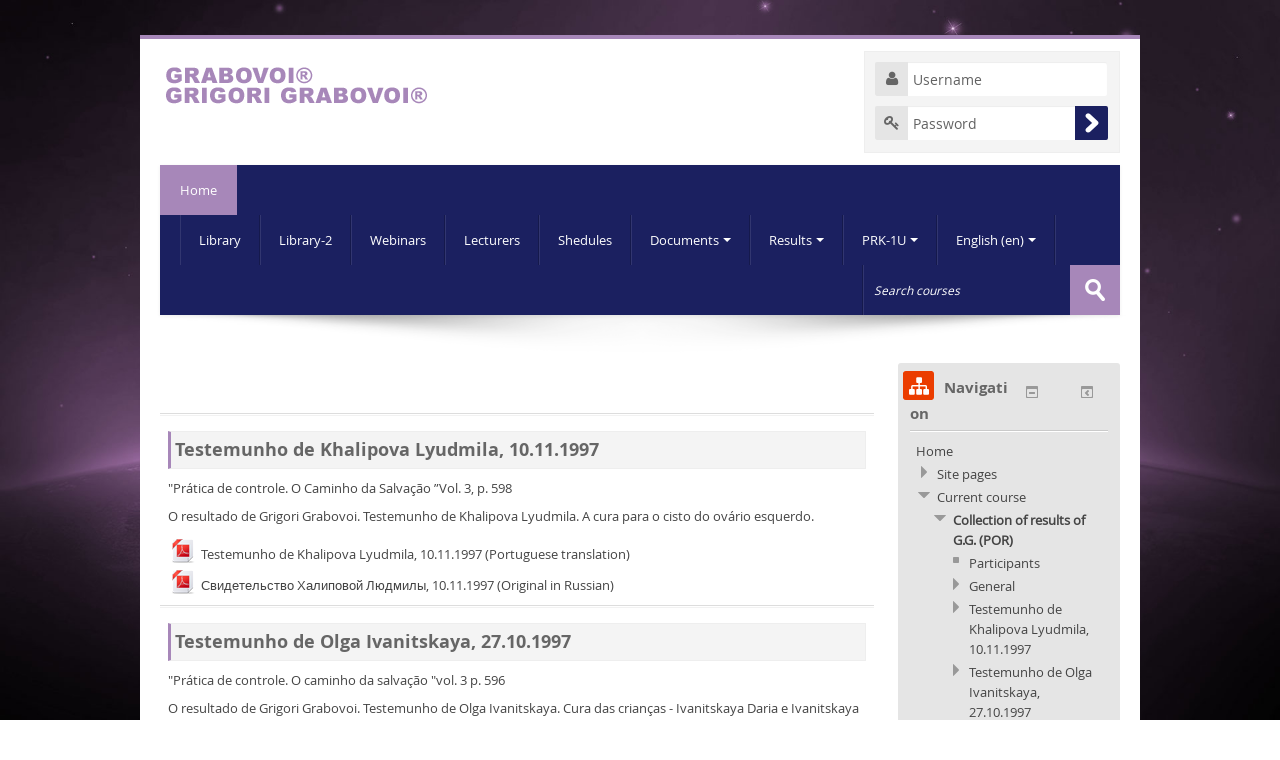

--- FILE ---
content_type: text/html; charset=utf-8
request_url: http://educenter.grigori-grabovoi.world/course/view.php?id=254&time=1709247600
body_size: 13387
content:
<!DOCTYPE html>
<html  dir="ltr" lang="en" xml:lang="en">
<head>
    <title>Course: Results of Grigori Grabovoi</title>
    <link rel="shortcut icon" href="http://educenter.grigori-grabovoi.world/theme/image.php/lambda/theme/1623630750/favicon" />
    <meta http-equiv="Content-Type" content="text/html; charset=utf-8" />
<meta name="keywords" content="moodle, Course: Results of Grigori Grabovoi" />
<script type="text/javascript">
//<![CDATA[
var M = {}; M.yui = {};
M.pageloadstarttime = new Date();
M.cfg = {"wwwroot":"http:\/\/educenter.grigori-grabovoi.world","sesskey":"2eNHE6fsz7","loadingicon":"http:\/\/educenter.grigori-grabovoi.world\/theme\/image.php\/lambda\/core\/1623630750\/i\/loading_small","themerev":"1623630750","slasharguments":1,"theme":"lambda","jsrev":"1623630750","svgicons":true};var yui1ConfigFn = function(me) {if(/-skin|reset|fonts|grids|base/.test(me.name)){me.type='css';me.path=me.path.replace(/\.js/,'.css');me.path=me.path.replace(/\/yui2-skin/,'/assets/skins/sam/yui2-skin')}};
var yui2ConfigFn = function(me) {var parts=me.name.replace(/^moodle-/,'').split('-'),component=parts.shift(),module=parts[0],min='-min';if(/-(skin|core)$/.test(me.name)){parts.pop();me.type='css';min=''};if(module){var filename=parts.join('-');me.path=component+'/'+module+'/'+filename+min+'.'+me.type}else me.path=component+'/'+component+'.'+me.type};
YUI_config = {"debug":false,"base":"http:\/\/educenter.grigori-grabovoi.world\/lib\/yuilib\/3.17.2\/","comboBase":"http:\/\/educenter.grigori-grabovoi.world\/theme\/yui_combo.php?","combine":true,"filter":null,"insertBefore":"firstthemesheet","groups":{"yui2":{"base":"http:\/\/educenter.grigori-grabovoi.world\/lib\/yuilib\/2in3\/2.9.0\/build\/","comboBase":"http:\/\/educenter.grigori-grabovoi.world\/theme\/yui_combo.php?","combine":true,"ext":false,"root":"2in3\/2.9.0\/build\/","patterns":{"yui2-":{"group":"yui2","configFn":yui1ConfigFn}}},"moodle":{"name":"moodle","base":"http:\/\/educenter.grigori-grabovoi.world\/theme\/yui_combo.php?m\/1623630750\/","combine":true,"comboBase":"http:\/\/educenter.grigori-grabovoi.world\/theme\/yui_combo.php?","ext":false,"root":"m\/1623630750\/","patterns":{"moodle-":{"group":"moodle","configFn":yui2ConfigFn}},"filter":null,"modules":{"moodle-core-event":{"requires":["event-custom"]},"moodle-core-actionmenu":{"requires":["base","event","node-event-simulate"]},"moodle-core-notification":{"requires":["moodle-core-notification-dialogue","moodle-core-notification-alert","moodle-core-notification-confirm","moodle-core-notification-exception","moodle-core-notification-ajaxexception"]},"moodle-core-notification-dialogue":{"requires":["base","node","panel","escape","event-key","dd-plugin","moodle-core-widget-focusafterclose","moodle-core-lockscroll"]},"moodle-core-notification-alert":{"requires":["moodle-core-notification-dialogue"]},"moodle-core-notification-confirm":{"requires":["moodle-core-notification-dialogue"]},"moodle-core-notification-exception":{"requires":["moodle-core-notification-dialogue"]},"moodle-core-notification-ajaxexception":{"requires":["moodle-core-notification-dialogue"]},"moodle-core-tooltip":{"requires":["base","node","io-base","moodle-core-notification-dialogue","json-parse","widget-position","widget-position-align","event-outside","cache-base"]},"moodle-core-formautosubmit":{"requires":["base","event-key"]},"moodle-core-dock":{"requires":["base","node","event-custom","event-mouseenter","event-resize","escape","moodle-core-dock-loader"]},"moodle-core-dock-loader":{"requires":["escape"]},"moodle-core-blocks":{"requires":["base","node","io","dom","dd","dd-scroll","moodle-core-dragdrop","moodle-core-notification"]},"moodle-core-checknet":{"requires":["base-base","moodle-core-notification-alert","io-base"]},"moodle-core-formchangechecker":{"requires":["base","event-focus"]},"moodle-core-lockscroll":{"requires":["plugin","base-build"]},"moodle-core-dragdrop":{"requires":["base","node","io","dom","dd","event-key","event-focus","moodle-core-notification"]},"moodle-core-maintenancemodetimer":{"requires":["base","node"]},"moodle-core-handlebars":{"condition":{"trigger":"handlebars","when":"after"}},"moodle-core-popuphelp":{"requires":["moodle-core-tooltip"]},"moodle-core-chooserdialogue":{"requires":["base","panel","moodle-core-notification"]},"moodle-core_availability-form":{"requires":["base","node","event","panel","moodle-core-notification-dialogue","json"]},"moodle-backup-backupselectall":{"requires":["node","event","node-event-simulate","anim"]},"moodle-backup-confirmcancel":{"requires":["node","node-event-simulate","moodle-core-notification-confirm"]},"moodle-calendar-eventmanager":{"requires":["base","node","event-mouseenter","overlay","moodle-calendar-eventmanager-skin"]},"moodle-course-toolboxes":{"requires":["node","base","event-key","node","io","moodle-course-coursebase","moodle-course-util"]},"moodle-course-formatchooser":{"requires":["base","node","node-event-simulate"]},"moodle-course-categoryexpander":{"requires":["node","event-key"]},"moodle-course-util":{"requires":["node"],"use":["moodle-course-util-base"],"submodules":{"moodle-course-util-base":{},"moodle-course-util-section":{"requires":["node","moodle-course-util-base"]},"moodle-course-util-cm":{"requires":["node","moodle-course-util-base"]}}},"moodle-course-management":{"requires":["base","node","io-base","moodle-core-notification-exception","json-parse","dd-constrain","dd-proxy","dd-drop","dd-delegate","node-event-delegate"]},"moodle-course-dragdrop":{"requires":["base","node","io","dom","dd","dd-scroll","moodle-core-dragdrop","moodle-core-notification","moodle-course-coursebase","moodle-course-util"]},"moodle-course-modchooser":{"requires":["moodle-core-chooserdialogue","moodle-course-coursebase"]},"moodle-form-dateselector":{"requires":["base","node","overlay","calendar"]},"moodle-form-shortforms":{"requires":["node","base","selector-css3"]},"moodle-form-showadvanced":{"requires":["node","base","selector-css3"]},"moodle-form-passwordunmask":{"requires":["node","base"]},"moodle-question-chooser":{"requires":["moodle-core-chooserdialogue"]},"moodle-question-preview":{"requires":["base","dom","event-delegate","event-key","core_question_engine"]},"moodle-question-searchform":{"requires":["base","node"]},"moodle-question-qbankmanager":{"requires":["node","selector-css3"]},"moodle-availability_completion-form":{"requires":["base","node","event","moodle-core_availability-form"]},"moodle-availability_date-form":{"requires":["base","node","event","io","moodle-core_availability-form"]},"moodle-availability_grade-form":{"requires":["base","node","event","moodle-core_availability-form"]},"moodle-availability_group-form":{"requires":["base","node","event","moodle-core_availability-form"]},"moodle-availability_grouping-form":{"requires":["base","node","event","moodle-core_availability-form"]},"moodle-availability_profile-form":{"requires":["base","node","event","moodle-core_availability-form"]},"moodle-mod_assign-history":{"requires":["node","transition"]},"moodle-mod_forum-subscriptiontoggle":{"requires":["base-base","io-base"]},"moodle-mod_quiz-toolboxes":{"requires":["base","node","event","event-key","io","moodle-mod_quiz-quizbase","moodle-mod_quiz-util-slot","moodle-core-notification-ajaxexception"]},"moodle-mod_quiz-quizbase":{"requires":["base","node"]},"moodle-mod_quiz-randomquestion":{"requires":["base","event","node","io","moodle-core-notification-dialogue"]},"moodle-mod_quiz-repaginate":{"requires":["base","event","node","io","moodle-core-notification-dialogue"]},"moodle-mod_quiz-autosave":{"requires":["base","node","event","event-valuechange","node-event-delegate","io-form"]},"moodle-mod_quiz-modform":{"requires":["base","node","event"]},"moodle-mod_quiz-util":{"requires":["node"],"use":["moodle-mod_quiz-util-base"],"submodules":{"moodle-mod_quiz-util-base":{},"moodle-mod_quiz-util-slot":{"requires":["node","moodle-mod_quiz-util-base"]},"moodle-mod_quiz-util-page":{"requires":["node","moodle-mod_quiz-util-base"]}}},"moodle-mod_quiz-dragdrop":{"requires":["base","node","io","dom","dd","dd-scroll","moodle-core-dragdrop","moodle-core-notification","moodle-mod_quiz-quizbase","moodle-mod_quiz-util-base","moodle-mod_quiz-util-page","moodle-mod_quiz-util-slot","moodle-course-util"]},"moodle-mod_quiz-quizquestionbank":{"requires":["base","event","node","io","io-form","yui-later","moodle-question-qbankmanager","moodle-core-notification-dialogue"]},"moodle-mod_quiz-questionchooser":{"requires":["moodle-core-chooserdialogue","moodle-mod_quiz-util","querystring-parse"]},"moodle-message_airnotifier-toolboxes":{"requires":["base","node","io"]},"moodle-block_navigation-navigation":{"requires":["base","io-base","node","event-synthetic","event-delegate","json-parse"]},"moodle-filter_glossary-autolinker":{"requires":["base","node","io-base","json-parse","event-delegate","overlay","moodle-core-event","moodle-core-notification-alert"]},"moodle-filter_mathjaxloader-loader":{"requires":["moodle-core-event"]},"moodle-editor_atto-rangy":{"requires":[]},"moodle-editor_atto-editor":{"requires":["node","transition","io","overlay","escape","event","event-simulate","event-custom","yui-throttle","moodle-core-notification-dialogue","moodle-core-notification-confirm","moodle-editor_atto-rangy","handlebars","timers"]},"moodle-editor_atto-plugin":{"requires":["node","base","escape","event","event-outside","handlebars","event-custom","timers"]},"moodle-editor_atto-menu":{"requires":["moodle-core-notification-dialogue","node","event","event-custom"]},"moodle-report_eventlist-eventfilter":{"requires":["base","event","node","node-event-delegate","datatable","autocomplete","autocomplete-filters"]},"moodle-report_loglive-fetchlogs":{"requires":["base","event","node","io","node-event-delegate"]},"moodle-gradereport_grader-gradereporttable":{"requires":["base","node","event","handlebars","overlay","event-hover"]},"moodle-gradereport_history-userselector":{"requires":["escape","event-delegate","event-key","handlebars","io-base","json-parse","moodle-core-notification-dialogue"]},"moodle-tool_capability-search":{"requires":["base","node"]},"moodle-tool_monitor-dropdown":{"requires":["base","event","node"]},"moodle-theme_bootstrapbase-bootstrap":{"requires":["node","selector-css3"]},"moodle-assignfeedback_editpdf-editor":{"requires":["base","event","node","io","graphics","json","event-move","event-resize","querystring-stringify-simple","moodle-core-notification-dialog","moodle-core-notification-exception","moodle-core-notification-ajaxexception"]},"moodle-atto_accessibilitychecker-button":{"requires":["color-base","moodle-editor_atto-plugin"]},"moodle-atto_accessibilityhelper-button":{"requires":["moodle-editor_atto-plugin"]},"moodle-atto_align-button":{"requires":["moodle-editor_atto-plugin"]},"moodle-atto_bold-button":{"requires":["moodle-editor_atto-plugin"]},"moodle-atto_charmap-button":{"requires":["moodle-editor_atto-plugin"]},"moodle-atto_clear-button":{"requires":["moodle-editor_atto-plugin"]},"moodle-atto_collapse-button":{"requires":["moodle-editor_atto-plugin"]},"moodle-atto_emoticon-button":{"requires":["moodle-editor_atto-plugin"]},"moodle-atto_equation-button":{"requires":["moodle-editor_atto-plugin","moodle-core-event","io","event-valuechange","tabview","array-extras"]},"moodle-atto_html-button":{"requires":["moodle-editor_atto-plugin","event-valuechange"]},"moodle-atto_image-button":{"requires":["moodle-editor_atto-plugin"]},"moodle-atto_indent-button":{"requires":["moodle-editor_atto-plugin"]},"moodle-atto_italic-button":{"requires":["moodle-editor_atto-plugin"]},"moodle-atto_link-button":{"requires":["moodle-editor_atto-plugin"]},"moodle-atto_managefiles-button":{"requires":["moodle-editor_atto-plugin"]},"moodle-atto_managefiles-usedfiles":{"requires":["node","escape"]},"moodle-atto_media-button":{"requires":["moodle-editor_atto-plugin"]},"moodle-atto_noautolink-button":{"requires":["moodle-editor_atto-plugin"]},"moodle-atto_orderedlist-button":{"requires":["moodle-editor_atto-plugin"]},"moodle-atto_rtl-button":{"requires":["moodle-editor_atto-plugin"]},"moodle-atto_strike-button":{"requires":["moodle-editor_atto-plugin"]},"moodle-atto_subscript-button":{"requires":["moodle-editor_atto-plugin"]},"moodle-atto_superscript-button":{"requires":["moodle-editor_atto-plugin"]},"moodle-atto_table-button":{"requires":["moodle-editor_atto-plugin","moodle-editor_atto-menu","event","event-valuechange"]},"moodle-atto_title-button":{"requires":["moodle-editor_atto-plugin"]},"moodle-atto_underline-button":{"requires":["moodle-editor_atto-plugin"]},"moodle-atto_undo-button":{"requires":["moodle-editor_atto-plugin"]},"moodle-atto_unorderedlist-button":{"requires":["moodle-editor_atto-plugin"]}}},"gallery":{"name":"gallery","base":"http:\/\/educenter.grigori-grabovoi.world\/lib\/yuilib\/gallery\/","combine":true,"comboBase":"http:\/\/educenter.grigori-grabovoi.world\/theme\/yui_combo.php?","ext":false,"root":"gallery\/1623630750\/","patterns":{"gallery-":{"group":"gallery"}}}},"modules":{"core_filepicker":{"name":"core_filepicker","fullpath":"http:\/\/educenter.grigori-grabovoi.world\/lib\/javascript.php\/1623630750\/repository\/filepicker.js","requires":["base","node","node-event-simulate","json","async-queue","io-base","io-upload-iframe","io-form","yui2-treeview","panel","cookie","datatable","datatable-sort","resize-plugin","dd-plugin","escape","moodle-core_filepicker"]}}};
M.yui.loader = {modules: {}};

//]]>
</script>
<link rel="stylesheet" type="text/css" href="http://educenter.grigori-grabovoi.world/theme/yui_combo.php?rollup/3.17.2/yui-moodlesimple-min.css" /><script type="text/javascript" src="http://educenter.grigori-grabovoi.world/theme/yui_combo.php?rollup/3.17.2/yui-moodlesimple-min.js&amp;rollup/1623630750/mcore-min.js"></script><script type="text/javascript" src="http://educenter.grigori-grabovoi.world/theme/jquery.php/core/jquery-1.11.1.min.js"></script>
<script type="text/javascript" src="http://educenter.grigori-grabovoi.world/theme/jquery.php/theme_lambda/dropdown_2_3_2.js"></script>
<script type="text/javascript" src="http://educenter.grigori-grabovoi.world/theme/jquery.php/theme_lambda/jquery.easing.1.3.js"></script>
<script type="text/javascript" src="http://educenter.grigori-grabovoi.world/theme/jquery.php/theme_lambda/camera.min.1.11.js"></script>
<script type="text/javascript" src="http://educenter.grigori-grabovoi.world/theme/jquery.php/theme_lambda/jquery.bxslider.js"></script>
<script id="firstthemesheet" type="text/css">/** Required in order to fix style inclusion problems in IE with YUI **/</script><link rel="stylesheet" type="text/css" href="http://educenter.grigori-grabovoi.world/theme/styles.php/lambda/1623630750/all" />
<script type="text/javascript" src="http://educenter.grigori-grabovoi.world/lib/javascript.php/1623630750/lib/javascript-static.js"></script>
    <meta name="viewport" content="width=device-width, initial-scale=1.0">
    <!-- Google web fonts -->
    <style type="text/css">
	@font-face {
	font-family:'FontAwesome';
	src: url('http://educenter.grigori-grabovoi.world/theme/lambda/fonts/fontawesome-webfont.eot');
	src: url('http://educenter.grigori-grabovoi.world/theme/lambda/fonts/fontawesome-webfont.eot?#iefix') format('embedded-opentype'), url('http://educenter.grigori-grabovoi.world/theme/lambda/fonts/fontawesome-webfont.woff') format('woff'), url('http://educenter.grigori-grabovoi.world/theme/lambda/fonts/fontawesome-webfont.ttf') format('truetype'), url('http://educenter.grigori-grabovoi.world/theme/lambda/fonts/fontawesome-webfont.svg#fontawesomeregular') format('svg');
	font-weight:normal;
	font-style:normal;
	}
</style>

<style type="text/css">
	@font-face {
	font-family:'open_sansregular';
	src:url('http://educenter.grigori-grabovoi.world/theme/lambda/fonts/OpenSans-Regular-webfont.eot');
	src:url('http://educenter.grigori-grabovoi.world/theme/lambda/fonts/OpenSans-Regular-webfont.eot?#iefix') format('embedded-opentype'),url('http://educenter.grigori-grabovoi.world/theme/lambda/fonts/OpenSans-Regular-webfont.woff') format('woff'),url('http://educenter.grigori-grabovoi.world/theme/lambda/fonts/OpenSans-Regular-webfont.ttf') format('truetype'),url('http://educenter.grigori-grabovoi.world/theme/lambda/fonts/OpenSans-Regular-webfont.svg#open_sansregular') format('svg');
	font-weight:normal;
	font-style:normal;
	}
	@font-face {
	font-family:'open_sansbold';
	src:url('http://educenter.grigori-grabovoi.world/theme/lambda/fonts/OpenSans-Bold-webfont.eot');
	src:url('http://educenter.grigori-grabovoi.world/theme/lambda/fonts/OpenSans-Bold-webfont.eot?#iefix') format('embedded-opentype'),url('http://educenter.grigori-grabovoi.world/theme/lambda/fonts/OpenSans-Bold-webfont.woff') format('woff'),url('http://educenter.grigori-grabovoi.world/theme/lambda/fonts/OpenSans-Bold-webfont.ttf') format('truetype'),url('http://educenter.grigori-grabovoi.world/theme/lambda/fonts/OpenSans-Bold-webfont.svg#open_sansbold') format('svg');
	font-weight:normal;
	font-style:normal;
	}
</style>

























		
</head>

<body  id="page-course-view-weeks" class="format-weeks  path-course path-course-view safari dir-ltr lang-en yui-skin-sam yui3-skin-sam educenter-grigori-grabovoi-world pagelayout-course course-254 context-14057 category-59 has-region-side-pre empty-region-side-pre has-region-side-post used-region-side-post has-region-footer-left used-region-footer-left has-region-footer-middle used-region-footer-middle has-region-footer-right empty-region-footer-right layout-option-langmenu">

<div class="skiplinks"><a class="skip" href="#maincontent">Skip to main content</a></div>
<script type="text/javascript">
//<![CDATA[
document.body.className += ' jsenabled';
//]]>
</script>


<div id="wrapper">



    <header id="page-header" class="clearfix">
       
    <div class="container-fluid">    
    <div class="row-fluid">
    <!-- HEADER: LOGO AREA -->
        	
                            <div class="logo-header">
                	<a class="logo" href="http://educenter.grigori-grabovoi.world" title="Home">
                    <img src="//educenter.grigori-grabovoi.world/pluginfile.php/1/theme_lambda/logo/1623630750/grigori_grabovoi_logo.png" class="logo" alt="logo" />                    </a>
                </div>
                  	
            
            <div class="login-header">
            <div class="profileblock">
            
            		<form class="navbar-form pull-right" method="post" action="http://educenter.grigori-grabovoi.world/login/index.php?authldap_skipntlmsso=1">
		<div id="block-login">
		<label id="user"><i class="fa fa-user"></i></label>	
		<input class="span2" type="text" name="username" onFocus="if(this.value =='Username' ) this.value=''" value="Username" style="margin-bottom:10px;">
		<label id="pass"><i class="fa fa-key"></i></label>
		<input class="span2" type="text" name="password" id="password" value="Password">
		<input type="submit" id="submit" name="submit" value=""/>
		</div>
		</form>
        
        <script type="text/javascript">
        	if (window.addEventListener)
			addEvent = function(ob, type, fn ) {
				ob.addEventListener(type, fn, false );
			};
			else if (document.attachEvent)
			addEvent = function(ob, type, fn ) {
				var eProp = type + fn;
				ob['e'+eProp] = fn;
				ob[eProp] = function(){ob['e'+eProp]( window.event );};
				ob.attachEvent( 'on'+type, ob[eProp]);
			};
 
			(function() {
				var p = document.getElementById('password');
				/*@cc_on
				  @if (@_jscript)
				  @if (@_jscript_version < 9)
				  var inp = document.createElement("<input name='password'>");
				  inp.id = 'password1';
				  inp.type = 'text';
				  inp.value = 'Password';
				  p.parentNode.replaceChild(inp,p);
				  p = document.getElementById('password1');
				  @else
				  p.type = 'text';
				  p.value = 'Password';
				  @end
				@else */
				  p.type = 'text';
				  p.value = 'Password';
				/* @end @*/
				passFocus = function() {
				if ('text' === this.type) {
				  /*@cc_on
				    @if (@_jscript)
				      @if (@_jscript_version < 9)
				  var inp = document.createElement("<input name='password'>");
				    inp.id = 'password';
				    inp.type = 'password';
				    inp.value = '';
				    this.parentNode.replaceChild(inp,this);
				    setTimeout(inp.focus,5);
				      @else
					  p.type = 'password';
				  p.value = '';
				  @end
				  @else */
				    this.value = '';
				    this.type = 'password';
				  /* @end @*/
				}
			}
			addEvent(p, 'focus', passFocus);
			}());
			
        </script>
        
	
	</div>
	</div>
            
    </div>
    </div>
               
</header>

<header role="banner" class="navbar">
    <nav role="navigation" class="navbar-inner">
        <div class="container-fluid">
            <a class="brand" href="http://educenter.grigori-grabovoi.world">Home</a>
            <a class="btn btn-navbar" data-toggle="collapse" data-target=".nav-collapse">
                <span class="icon-bar"></span>
                <span class="icon-bar"></span>
                <span class="icon-bar"></span>
            </a>
            <div class="nav-collapse collapse">
                <ul class="nav"><li><a title="Library" href="http://educenter.grigori-grabovoi.world/course/index.php?categoryid=12">Library</a></li><li><a title="Library-2" href="http://educenter.grigori-grabovoi.world/course/index.php?categoryid=27">Library-2</a></li><li><a title="Webinars" href="http://educenter.grigori-grabovoi.world/course/index.php?categoryid=20">Webinars</a></li><li><a title="Lecturers" href="http://educenter.grigori-grabovoi.world/course/index.php?categoryid=19">Lecturers</a></li><li><a title="Shedules" href="http://educenter.grigori-grabovoi.world/course/view.php?id=120#section-2">Shedules</a></li><li class="dropdown"><a href="#" class="dropdown-toggle" title="Documents">Documents<b class="caret"></b></a><ul class="dropdown-menu"><li><a title="Agreements" href="http://educenter.grigori-grabovoi.world/course/view.php?id=140">Agreements</a></li><li><a title="Certificates" href="http://educenter.grigori-grabovoi.world/course/view.php?id=141">Certificates</a></li><li><a title="Other documents" href="http://educenter.grigori-grabovoi.world/course/view.php?id=274">Other documents</a></li></ul><li class="dropdown"><a href="#" class="dropdown-toggle" title="Results">Results<b class="caret"></b></a><ul class="dropdown-menu"><li><a title="Results with PRK-1U (med.grabovoi.tech)" href="http://educenter.grigori-grabovoi.world/course/index.php?categoryid=31">Results with PRK-1U (med.grabovoi.tech)</a></li><li><a title="Results with PRK-1U (universal)" href="http://educenter.grigori-grabovoi.world/course/index.php?categoryid=32">Results with PRK-1U (universal)</a></li><li><a title="Results of using the works of Grigori Grabovoi" href="http://educenter.grigori-grabovoi.world/course/index.php?categoryid=37">Results of using the works of Grigori Grabovoi</a></li></ul><li class="dropdown"><a href="http://educenter.grigori-grabovoi.world/course/index.php?categoryid=18" class="dropdown-toggle" title="PRK-1U">PRK-1U<b class="caret"></b></a><ul class="dropdown-menu"><li><a title="Methods with PRK-1U" href="http://educenter.grigori-grabovoi.world/course/index.php?categoryid=29">Methods with PRK-1U</a></li><li><a title="Results with PRK-1U (med.grabovoi.tech)" href="http://educenter.grigori-grabovoi.world/course/index.php?categoryid=31">Results with PRK-1U (med.grabovoi.tech)</a></li><li><a title="Results with PRK-1U (universal)" href="http://educenter.grigori-grabovoi.world/course/index.php?categoryid=32">Results with PRK-1U (universal)</a></li><li><a title="Protocols of the artificial intelligence of the PRK-1U device" href="http://educenter.grigori-grabovoi.world/course/index.php?categoryid=62">Protocols of the artificial intelligence of the PRK-1U device</a></li><li><a title="Protocols of clinical tests of PRK-1U" href="http://educenter.grigori-grabovoi.world/course/index.php?categoryid=40">Protocols of clinical tests of PRK-1U</a></li></ul><li class="dropdown langmenu"><a href="#" class="dropdown-toggle" title="Language">English (en)<b class="caret"></b></a><ul class="dropdown-menu"><li><a title="Deutsch (de)" href="http://educenter.grigori-grabovoi.world/course/view.php?id=254&amp;lang=de">Deutsch (de)</a></li><li><a title="English (en)" href="http://educenter.grigori-grabovoi.world/course/view.php?id=254&amp;lang=en">English (en)</a></li><li><a title="Español - Internacional (es)" href="http://educenter.grigori-grabovoi.world/course/view.php?id=254&amp;lang=es">Español - Internacional (es)</a></li><li><a title="Français (fr)" href="http://educenter.grigori-grabovoi.world/course/view.php?id=254&amp;lang=fr">Français (fr)</a></li><li><a title="Italiano (it)" href="http://educenter.grigori-grabovoi.world/course/view.php?id=254&amp;lang=it">Italiano (it)</a></li><li><a title="magyar (hu)" href="http://educenter.grigori-grabovoi.world/course/view.php?id=254&amp;lang=hu">magyar (hu)</a></li><li><a title="Português - Brasil (pt_br)" href="http://educenter.grigori-grabovoi.world/course/view.php?id=254&amp;lang=pt_br">Português - Brasil (pt_br)</a></li><li><a title="Português - Portugal (pt)" href="http://educenter.grigori-grabovoi.world/course/view.php?id=254&amp;lang=pt">Português - Portugal (pt)</a></li><li><a title="Srpski (sr_lt)" href="http://educenter.grigori-grabovoi.world/course/view.php?id=254&amp;lang=sr_lt">Srpski (sr_lt)</a></li><li><a title="Русский (ru)" href="http://educenter.grigori-grabovoi.world/course/view.php?id=254&amp;lang=ru">Русский (ru)</a></li></ul></ul>                <div class="nav-divider-right"></div>
                <ul class="nav pull-right">
                    <li></li>
                </ul>
                
                <form id="search" action="http://educenter.grigori-grabovoi.world/course/search.php" method="GET">
                <div class="nav-divider-left"></div>							
					<input id="coursesearchbox" type="text" onFocus="if(this.value =='Search courses' ) this.value=''" onBlur="if(this.value=='') this.value='Search courses'" value="Search courses" name="search">
					<input type="submit" value="">							
				</form>
                
            </div>
        </div>
    </nav>
</header>
<div class="text-center" style="line-height:1em;">
	<img src="http://educenter.grigori-grabovoi.world/theme/lambda/pix/bg/shadow.png" class="slidershadow" alt="">
</div>

<!-- Start Main Regions -->
<div id="page" class="container-fluid">

    
    <div id="page-content" class="row-fluid">
        <div id="region-bs-main-and-pre" class="span9">
            <div class="row-fluid">
            	                <section id="region-main" class="span8">
                                    <div role="main"><span id="maincontent"></span><div class="course-content"><h2 class="accesshide">Weekly outline</h2><ul class="weeks"><li id="section-0" class="section main clearfix" role="region" aria-label="General"><div class="left side"><img width="1" height="1" class="spacer" alt="" title="" src="http://educenter.grigori-grabovoi.world/theme/image.php/lambda/core/1623630750/spacer" /></div><div class="right side"><img width="1" height="1" class="spacer" alt="" title="" src="http://educenter.grigori-grabovoi.world/theme/image.php/lambda/core/1623630750/spacer" /></div><div class="content"><h3 class="sectionname accesshide">General</h3><div class="summary"></div><ul class="section img-text"></ul></div></li><li id="section-1" class="section main clearfix" role="region" aria-label="Testemunho de Khalipova Lyudmila, 10.11.1997"><div class="left side"><img width="1" height="1" class="spacer" alt="" title="" src="http://educenter.grigori-grabovoi.world/theme/image.php/lambda/core/1623630750/spacer" /></div><div class="right side"><img width="1" height="1" class="spacer" alt="" title="" src="http://educenter.grigori-grabovoi.world/theme/image.php/lambda/core/1623630750/spacer" /></div><div class="content"><h3 class="sectionname">Testemunho de Khalipova Lyudmila, 10.11.1997</h3><div class="summary"><div class="no-overflow"><p>"Prática de controle. O Caminho da Salvação ”Vol. 3, p. 598</p><p>O resultado de Grigori Grabovoi. Testemunho de Khalipova Lyudmila. A cura para o cisto do ovário esquerdo.</p></div></div><ul class="section img-text"><li class="activity resource modtype_resource " id="module-4665"><div><div class="mod-indent-outer"><div class="mod-indent"></div><div><div class="activityinstance"><a class="" onclick="" href="http://educenter.grigori-grabovoi.world/mod/resource/view.php?id=4665"><img src="http://educenter.grigori-grabovoi.world/theme/image.php/lambda/core/1623630750/f/pdf-24" class="iconlarge activityicon" alt=" " role="presentation" /><span class="instancename">Testemunho de Khalipova Lyudmila, 10.11.1997 (Portuguese translation)<span class="accesshide " > File</span></span></a></div></div></div></div></li><li class="activity resource modtype_resource " id="module-4666"><div><div class="mod-indent-outer"><div class="mod-indent"></div><div><div class="activityinstance"><a class="" onclick="" href="http://educenter.grigori-grabovoi.world/mod/resource/view.php?id=4666"><img src="http://educenter.grigori-grabovoi.world/theme/image.php/lambda/core/1623630750/f/pdf-24" class="iconlarge activityicon" alt=" " role="presentation" /><span class="instancename">Свидетельство Халиповой Людмилы, 10.11.1997 (Original in Russian)<span class="accesshide " > File</span></span></a></div></div></div></div></li></ul></div></li><li id="section-2" class="section main clearfix" role="region" aria-label="Testemunho de Olga Ivanitskaya, 27.10.1997"><div class="left side"><img width="1" height="1" class="spacer" alt="" title="" src="http://educenter.grigori-grabovoi.world/theme/image.php/lambda/core/1623630750/spacer" /></div><div class="right side"><img width="1" height="1" class="spacer" alt="" title="" src="http://educenter.grigori-grabovoi.world/theme/image.php/lambda/core/1623630750/spacer" /></div><div class="content"><h3 class="sectionname">Testemunho de Olga Ivanitskaya, 27.10.1997</h3><div class="summary"><div class="no-overflow"><p>"Prática de controle. O caminho da salvação "vol. 3 p. 596</p><p>O resultado de Grigori Grabovoi. Testemunho de Olga Ivanitskaya. Cura das crianças - Ivanitskaya Daria e Ivanitskaya Tatyana - da asma brônquica.</p></div></div><ul class="section img-text"><li class="activity resource modtype_resource " id="module-4667"><div><div class="mod-indent-outer"><div class="mod-indent"></div><div><div class="activityinstance"><a class="" onclick="" href="http://educenter.grigori-grabovoi.world/mod/resource/view.php?id=4667"><img src="http://educenter.grigori-grabovoi.world/theme/image.php/lambda/core/1623630750/f/pdf-24" class="iconlarge activityicon" alt=" " role="presentation" /><span class="instancename">Testemunho de Olga Ivanitskaya, 27.10.1997 (Portuguese translation)<span class="accesshide " > File</span></span></a></div></div></div></div></li><li class="activity resource modtype_resource " id="module-4668"><div><div class="mod-indent-outer"><div class="mod-indent"></div><div><div class="activityinstance"><a class="" onclick="" href="http://educenter.grigori-grabovoi.world/mod/resource/view.php?id=4668"><img src="http://educenter.grigori-grabovoi.world/theme/image.php/lambda/core/1623630750/f/pdf-24" class="iconlarge activityicon" alt=" " role="presentation" /><span class="instancename">Свидетельство Иваницкой Ольги, 27.10.1997 (Original in Russian)<span class="accesshide " > File</span></span></a></div></div></div></div></li></ul></div></li><li id="section-3" class="section main clearfix" role="region" aria-label="Testemunho de Isamuhamedova Yulduz, 15.01.1995"><div class="left side"><img width="1" height="1" class="spacer" alt="" title="" src="http://educenter.grigori-grabovoi.world/theme/image.php/lambda/core/1623630750/spacer" /></div><div class="right side"><img width="1" height="1" class="spacer" alt="" title="" src="http://educenter.grigori-grabovoi.world/theme/image.php/lambda/core/1623630750/spacer" /></div><div class="content"><h3 class="sectionname">Testemunho de Isamuhamedova Yulduz, 15.01.1995</h3><div class="summary"><div class="no-overflow"><p>"Prática de controle. O caminho da salvação "v. 3 p. 548</p><p>O resultado de Grigori Grabovoi. Testemunho de Isamuhamedova Yulduz. Cura para cisto do ovário direito.</p></div></div><ul class="section img-text"><li class="activity resource modtype_resource " id="module-4669"><div><div class="mod-indent-outer"><div class="mod-indent"></div><div><div class="activityinstance"><a class="" onclick="" href="http://educenter.grigori-grabovoi.world/mod/resource/view.php?id=4669"><img src="http://educenter.grigori-grabovoi.world/theme/image.php/lambda/core/1623630750/f/pdf-24" class="iconlarge activityicon" alt=" " role="presentation" /><span class="instancename">Testemunho de Isamukhamedova Yulduz, 15.01.1995 (Portuguese translation)<span class="accesshide " > File</span></span></a></div></div></div></div></li><li class="activity resource modtype_resource " id="module-4670"><div><div class="mod-indent-outer"><div class="mod-indent"></div><div><div class="activityinstance"><a class="" onclick="" href="http://educenter.grigori-grabovoi.world/mod/resource/view.php?id=4670"><img src="http://educenter.grigori-grabovoi.world/theme/image.php/lambda/core/1623630750/f/pdf-24" class="iconlarge activityicon" alt=" " role="presentation" /><span class="instancename">Свидетельство Исамухамедовой Юлдуз, 15.01.1995 (Original in Russian)<span class="accesshide " > File</span></span></a></div></div></div></div></li></ul></div></li><li id="section-4" class="section main clearfix" role="region" aria-label="Testemunho de Tatiana Manuylova, 27.12.1994"><div class="left side"><img width="1" height="1" class="spacer" alt="" title="" src="http://educenter.grigori-grabovoi.world/theme/image.php/lambda/core/1623630750/spacer" /></div><div class="right side"><img width="1" height="1" class="spacer" alt="" title="" src="http://educenter.grigori-grabovoi.world/theme/image.php/lambda/core/1623630750/spacer" /></div><div class="content"><h3 class="sectionname">Testemunho de Tatiana Manuylova, 27.12.1994</h3><div class="summary"><div class="no-overflow"><p>"Prática de controle. O caminho da salvação "v. 3 p. 632</p><p>O resultado de Grigori Grabovoi. Testemunho de Tatiana Manuylova. Melhora significativa na condição do neto de Manuylov D. Diagnóstico: Episindrome.</p></div></div><ul class="section img-text"><li class="activity resource modtype_resource " id="module-4671"><div><div class="mod-indent-outer"><div class="mod-indent"></div><div><div class="activityinstance"><a class="" onclick="" href="http://educenter.grigori-grabovoi.world/mod/resource/view.php?id=4671"><img src="http://educenter.grigori-grabovoi.world/theme/image.php/lambda/core/1623630750/f/pdf-24" class="iconlarge activityicon" alt=" " role="presentation" /><span class="instancename">Testemunho de Tatiana Manuylova, 27.12.1994 (Portuguese translation)<span class="accesshide " > File</span></span></a></div></div></div></div></li><li class="activity resource modtype_resource " id="module-4672"><div><div class="mod-indent-outer"><div class="mod-indent"></div><div><div class="activityinstance"><a class="" onclick="" href="http://educenter.grigori-grabovoi.world/mod/resource/view.php?id=4672"><img src="http://educenter.grigori-grabovoi.world/theme/image.php/lambda/core/1623630750/f/pdf-24" class="iconlarge activityicon" alt=" " role="presentation" /><span class="instancename">Свидетельство Мануйловой Татьяны, 27.12.1994 (Original in Russian)<span class="accesshide " > File</span></span></a></div></div></div></div></li></ul></div></li><li id="section-5" class="section main clearfix" role="region" aria-label="Testemunho de Avagimova Sofía, 19.11.1994"><div class="left side"><img width="1" height="1" class="spacer" alt="" title="" src="http://educenter.grigori-grabovoi.world/theme/image.php/lambda/core/1623630750/spacer" /></div><div class="right side"><img width="1" height="1" class="spacer" alt="" title="" src="http://educenter.grigori-grabovoi.world/theme/image.php/lambda/core/1623630750/spacer" /></div><div class="content"><h3 class="sectionname">Testemunho de Avagimova Sofía, 19.11.1994</h3><div class="summary"><div class="no-overflow"><p>"Prática de controle. O caminho da salvação ”vol. 3 p. 536</p><p>O resultado de Grigori Grabovoi. Testemunho de Avagimova Sofía. Cura para colecistite.</p></div></div><ul class="section img-text"><li class="activity resource modtype_resource " id="module-4673"><div><div class="mod-indent-outer"><div class="mod-indent"></div><div><div class="activityinstance"><a class="" onclick="" href="http://educenter.grigori-grabovoi.world/mod/resource/view.php?id=4673"><img src="http://educenter.grigori-grabovoi.world/theme/image.php/lambda/core/1623630750/f/pdf-24" class="iconlarge activityicon" alt=" " role="presentation" /><span class="instancename">Certificado de Avagimova Sophia, 19.11.1994 (Portuguese translation)<span class="accesshide " > File</span></span></a></div></div></div></div></li><li class="activity resource modtype_resource " id="module-4674"><div><div class="mod-indent-outer"><div class="mod-indent"></div><div><div class="activityinstance"><a class="" onclick="" href="http://educenter.grigori-grabovoi.world/mod/resource/view.php?id=4674"><img src="http://educenter.grigori-grabovoi.world/theme/image.php/lambda/core/1623630750/f/pdf-24" class="iconlarge activityicon" alt=" " role="presentation" /><span class="instancename">Свидетельство Авагимовой Софьи, 19.11.1994 (Original in Russian)<span class="accesshide " > File</span></span></a></div></div></div></div></li></ul></div></li><li id="section-6" class="section main clearfix" role="region" aria-label="Zaitsev Alexey Viktorovich, 29.06.1993"><div class="left side"><img width="1" height="1" class="spacer" alt="" title="" src="http://educenter.grigori-grabovoi.world/theme/image.php/lambda/core/1623630750/spacer" /></div><div class="right side"><img width="1" height="1" class="spacer" alt="" title="" src="http://educenter.grigori-grabovoi.world/theme/image.php/lambda/core/1623630750/spacer" /></div><div class="content"><h3 class="sectionname">Zaitsev Alexey Viktorovich, 29.06.1993</h3><div class="summary"><div class="no-overflow"><p>"Prática de сontrole. O caminho da salvação "vol. 3 p. 517</p><p>O resultado de Grigori Grabovoi. Zaitsev Alexey Viktorovich. Melhoria significativa no estado de saúde. O diagnóstico de cardiopatia isquêmica. Angina de peito - identificada&nbsp; pela primeira vez"</p></div></div><ul class="section img-text"><li class="activity resource modtype_resource " id="module-4675"><div><div class="mod-indent-outer"><div class="mod-indent"></div><div><div class="activityinstance"><a class="" onclick="" href="http://educenter.grigori-grabovoi.world/mod/resource/view.php?id=4675"><img src="http://educenter.grigori-grabovoi.world/theme/image.php/lambda/core/1623630750/f/pdf-24" class="iconlarge activityicon" alt=" " role="presentation" /><span class="instancename">REFERÊNCIA sobre os resultados do restabelecimento da saúde de Zaitsev A.V. 29.06.1993 (Portuguese translation)<span class="accesshide " > File</span></span></a></div></div></div></div></li><li class="activity resource modtype_resource " id="module-4676"><div><div class="mod-indent-outer"><div class="mod-indent"></div><div><div class="activityinstance"><a class="" onclick="" href="http://educenter.grigori-grabovoi.world/mod/resource/view.php?id=4676"><img src="http://educenter.grigori-grabovoi.world/theme/image.php/lambda/core/1623630750/f/pdf-24" class="iconlarge activityicon" alt=" " role="presentation" /><span class="instancename">СПРАВКА  о результатах восстановления здоровья Зайцева А.В. 29.06.1993 (Original in Russian)<span class="accesshide " > File</span></span></a></div></div></div></div></li></ul></div></li></ul></div></div>                </section>
                <aside id="block-region-side-pre" class="span4 desktop-first-column pull-right block-region" data-blockregion="side-pre" data-droptarget="1"></aside>            </div>
        </div>
        <aside id="block-region-side-post" class="span3 block-region" data-blockregion="side-post" data-droptarget="1"><a href="#sb-1" class="skip-block">Skip Navigation</a><div id="inst4" class="block_navigation  block" role="navigation" data-block="navigation" data-instanceid="4" aria-labelledby="instance-4-header" data-dockable="1"><div class="header"><div class="title"><div class="block_action"></div><h2 id="instance-4-header">Navigation</h2></div></div><div class="content"><ul class="block_tree list"><li class="type_unknown depth_1 contains_branch" aria-expanded="true"><p class="tree_item branch canexpand navigation_node"><a href="http://educenter.grigori-grabovoi.world/">Home</a></p><ul><li class="type_course depth_2 collapsed contains_branch" aria-expanded="false"><p class="tree_item branch"><span title="GRIGORI GRABOVOI" tabindex="0">Site pages</span></p><ul><li class="type_custom depth_3 item_with_icon"><p class="tree_item leaf hasicon"><a href="http://educenter.grigori-grabovoi.world/tag/search.php"><img alt="" class="smallicon navicon" title="" src="http://educenter.grigori-grabovoi.world/theme/image.php/lambda/core/1623630750/i/navigationitem" />Tags</a></p></li>
<li class="type_custom depth_3 item_with_icon"><p class="tree_item leaf hasicon"><a href="http://educenter.grigori-grabovoi.world/calendar/view.php?view=month"><img alt="" class="smallicon navicon" title="" src="http://educenter.grigori-grabovoi.world/theme/image.php/lambda/core/1623630750/i/navigationitem" />Calendar</a></p></li>
<li class="type_activity depth_3 item_with_icon"><p class="tree_item leaf hasicon"><a title="Forum" href="http://educenter.grigori-grabovoi.world/mod/forum/view.php?id=5"><img alt="Forum" class="smallicon navicon" title="Forum" src="http://educenter.grigori-grabovoi.world/theme/image.php/lambda/forum/1623630750/icon" />News</a></p></li></ul></li>
<li class="type_system depth_2 contains_branch" aria-expanded="true"><p class="tree_item branch"><span tabindex="0">Current course</span></p><ul><li class="type_course depth_3 contains_branch current_branch" aria-expanded="true"><p class="tree_item branch active_tree_node canexpand"><a title="Results of Grigori Grabovoi" href="http://educenter.grigori-grabovoi.world/course/view.php?id=254">Collection of results of G.G. (POR)</a></p><ul><li class="type_unknown depth_4 item_with_icon"><p class="tree_item leaf hasicon"><span tabindex="0"><img alt="" class="smallicon navicon" title="" src="http://educenter.grigori-grabovoi.world/theme/image.php/lambda/core/1623630750/i/navigationitem" />Participants</span></p></li>
<li class="type_structure depth_4 collapsed contains_branch" aria-expanded="false"><p class="tree_item branch" id="expandable_branch_30_4139"><span tabindex="0">General</span></p></li>
<li class="type_structure depth_4 collapsed contains_branch" aria-expanded="false"><p class="tree_item branch" id="expandable_branch_30_4143"><span tabindex="0">Testemunho de Khalipova Lyudmila, 10.11.1997</span></p></li>
<li class="type_structure depth_4 collapsed contains_branch" aria-expanded="false"><p class="tree_item branch" id="expandable_branch_30_4144"><span tabindex="0">Testemunho de Olga Ivanitskaya, 27.10.1997</span></p></li>
<li class="type_structure depth_4 collapsed contains_branch" aria-expanded="false"><p class="tree_item branch" id="expandable_branch_30_4149"><span tabindex="0">Testemunho de Isamuhamedova Yulduz, 15.01.1995</span></p></li>
<li class="type_structure depth_4 collapsed contains_branch" aria-expanded="false"><p class="tree_item branch" id="expandable_branch_30_4150"><span tabindex="0">Testemunho de Tatiana Manuylova, 27.12.1994</span></p></li>
<li class="type_structure depth_4 collapsed contains_branch" aria-expanded="false"><p class="tree_item branch" id="expandable_branch_30_4151"><span tabindex="0">Testemunho de Avagimova Sofía, 19.11.1994</span></p></li>
<li class="type_structure depth_4 collapsed contains_branch" aria-expanded="false"><p class="tree_item branch" id="expandable_branch_30_4152"><span tabindex="0">Zaitsev Alexey Viktorovich, 29.06.1993</span></p></li></ul></li></ul></li>
<li class="type_system depth_2 collapsed contains_branch" aria-expanded="false"><p class="tree_item branch" id="expandable_branch_0_courses"><a href="http://educenter.grigori-grabovoi.world/course/index.php">Courses</a></p></li></ul></li></ul></div></div><span id="sb-1" class="skip-block-to"></span><a href="#sb-2" class="skip-block">Skip Search forums</a><div id="inst1155" class="block_search_forums  block" role="search" data-block="search_forums" data-instanceid="1155" aria-labelledby="instance-1155-header" data-dockable="1"><div class="header"><div class="title"><div class="block_action"></div><h2 id="instance-1155-header">Search forums</h2></div></div><div class="content"><div class="searchform"><form action="http://educenter.grigori-grabovoi.world/mod/forum/search.php" style="display:inline"><fieldset class="invisiblefieldset"><legend class="accesshide">Search</legend><input name="id" type="hidden" value="254" /><label class="accesshide" for="searchform_search">Search</label><input id="searchform_search" name="search" type="text" size="16" /><button id="searchform_button" type="submit" title="Search">Go</button><br /><a href="http://educenter.grigori-grabovoi.world/mod/forum/search.php?id=254">Advanced search</a><span class="helptooltip"><a href="http://educenter.grigori-grabovoi.world/help.php?component=moodle&amp;identifier=search&amp;lang=en" title="Help with Search" aria-haspopup="true" target="_blank"><img src="http://educenter.grigori-grabovoi.world/theme/image.php/lambda/core/1623630750/help" alt="Help with Search" class="iconhelp" /></a></span></fieldset></form></div></div></div><span id="sb-2" class="skip-block-to"></span><a href="#sb-5" class="skip-block">Skip Upcoming events</a><div id="inst1157" class="block_calendar_upcoming  block" role="complementary" data-block="calendar_upcoming" data-instanceid="1157" aria-labelledby="instance-1157-header" data-dockable="1"><div class="header"><div class="title"><div class="block_action"></div><h2 id="instance-1157-header">Upcoming events</h2></div></div><div class="content"><div class="post">There are no upcoming events</div><div class="footer"><div class="gotocal"><a href="http://educenter.grigori-grabovoi.world/calendar/view.php?view=upcoming&amp;course=254">Go to calendar</a>...</div></div></div></div><span id="sb-5" class="skip-block-to"></span><a href="#sb-6" class="skip-block">Skip Recent activity</a><div id="inst1158" class="block_recent_activity  block" role="complementary" data-block="recent_activity" data-instanceid="1158" aria-labelledby="instance-1158-header" data-dockable="1"><div class="header"><div class="title"><div class="block_action"></div><h2 id="instance-1158-header">Recent activity</h2></div></div><div class="content"><div class="activityhead">Activity since Monday, 26 January 2026, 7:41 PM</div><div class="activityhead"><a href="http://educenter.grigori-grabovoi.world/course/recent.php?id=254">Full report of recent activity...</a></div><p class="message">Nothing new since your last login</p></div></div><span id="sb-6" class="skip-block-to"></span></aside>    </div>
    
    <!-- End Main Regions -->

    <a href="#top" class="back-to-top"><i class="fa fa-chevron-circle-up fa-3x"></i><p></p></a>

	</div>

	<footer id="page-footer" class="container-fluid">
			<div class="row-fluid">
		<aside id="block-region-footer-left" class="span4 block-region" data-blockregion="footer-left" data-droptarget="1"><a href="#sb-7" class="skip-block">Skip Calendar</a><div id="inst3" class="block_calendar_month  block" role="complementary" data-block="calendar_month" data-instanceid="3" aria-labelledby="instance-3-header" data-dockable="1"><div class="header"><div class="title"><div class="block_action"></div><h2 id="instance-3-header">Calendar</h2></div></div><div class="content"><table class="minicalendar calendartable" summary="March 2024 Calendar"><caption><div class="calendar-controls"><a class="arrow_link previous" href="http://educenter.grigori-grabovoi.world/course/view.php?id=254&amp;time=1706742000" title="Previous month"><span class="arrow ">&#x25C0;</span><span class="accesshide " >&nbsp;<span class="arrow_text">Previous month</span></span></a><span class="hide"> | </span><span class="current"><a title="This month" href="http://educenter.grigori-grabovoi.world/calendar/view.php?view=month&amp;time=1709247600&amp;course=254">March 2024</a></span><span class="hide"> | </span><a class="arrow_link next" href="http://educenter.grigori-grabovoi.world/course/view.php?id=254&amp;time=1711922400" title="Next month"><span class="accesshide " ><span class="arrow_text">Next month</span>&nbsp;</span><span class="arrow ">&#x25B6;</span></a><span class="clearer"><!-- --></span></div></caption><tr class="weekdays"><th scope="col"><abbr title="Sunday">Sun</abbr></th>
<th scope="col"><abbr title="Monday">Mon</abbr></th>
<th scope="col"><abbr title="Tuesday">Tue</abbr></th>
<th scope="col"><abbr title="Wednesday">Wed</abbr></th>
<th scope="col"><abbr title="Thursday">Thu</abbr></th>
<th scope="col"><abbr title="Friday">Fri</abbr></th>
<th scope="col"><abbr title="Saturday">Sat</abbr></th>
</tr><tr><td class="dayblank">&nbsp;</td>
<td class="dayblank">&nbsp;</td>
<td class="dayblank">&nbsp;</td>
<td class="dayblank">&nbsp;</td>
<td class="dayblank">&nbsp;</td>
<td class="day">1</td>
<td class="weekend day">2</td>
</tr><tr><td class="weekend day">3</td>
<td class="day">4</td>
<td class="day">5</td>
<td class="day">6</td>
<td class="day">7</td>
<td class="day">8</td>
<td class="weekend day">9</td>
</tr><tr><td class="weekend day">10</td>
<td class="day">11</td>
<td class="day">12</td>
<td class="day">13</td>
<td class="day">14</td>
<td class="day">15</td>
<td class="weekend day">16</td>
</tr><tr><td class="weekend day">17</td>
<td class="day">18</td>
<td class="day">19</td>
<td class="day">20</td>
<td class="day">21</td>
<td class="day">22</td>
<td class="weekend day">23</td>
</tr><tr><td class="weekend day">24</td>
<td class="day">25</td>
<td class="day">26</td>
<td class="day">27</td>
<td class="day">28</td>
<td class="day">29</td>
<td class="weekend day">30</td>
</tr><tr><td class="weekend day">31</td>
<td class="dayblank">&nbsp;</td><td class="dayblank">&nbsp;</td><td class="dayblank">&nbsp;</td><td class="dayblank">&nbsp;</td><td class="dayblank">&nbsp;</td><td class="dayblank">&nbsp;</td></tr></table><h3 class="eventskey">Events key</h3><div class="filters calendar_filters"><ul><li class="calendar_event"><a href="http://educenter.grigori-grabovoi.world/calendar/set.php?return=L2NvdXJzZS92aWV3LnBocD9pZD0yNTQ%3D&amp;sesskey=2eNHE6fsz7&amp;var=showglobal" rel="nofollow"><span class="calendar_event_global"><img alt="Hide" class="smallicon" title="Hide" src="http://educenter.grigori-grabovoi.world/theme/image.php/lambda/core/1623630750/t/hide" /></span><span class="eventname">Hide global events</span></a></li><li class="calendar_event"><a href="http://educenter.grigori-grabovoi.world/calendar/set.php?return=L2NvdXJzZS92aWV3LnBocD9pZD0yNTQ%3D&amp;sesskey=2eNHE6fsz7&amp;var=showcourses" rel="nofollow"><span class="calendar_event_course"><img alt="Hide" class="smallicon" title="Hide" src="http://educenter.grigori-grabovoi.world/theme/image.php/lambda/core/1623630750/t/hide" /></span><span class="eventname">Hide course events</span></a></li></ul></div></div></div><span id="sb-7" class="skip-block-to"></span></aside><aside id="block-region-footer-middle" class="span4 block-region" data-blockregion="footer-middle" data-droptarget="1"><a href="#sb-8" class="skip-block">Skip Online users</a><div id="inst29" class="block_online_users  block" role="complementary" data-block="online_users" data-instanceid="29" aria-labelledby="instance-29-header" data-dockable="1"><div class="header"><div class="title"><div class="block_action"></div><h2 id="instance-29-header">Online users</h2></div></div><div class="content"><div class="info">(last 5 minutes)</div><div class="info">None</div></div></div><span id="sb-8" class="skip-block-to"></span></aside><aside id="block-region-footer-right" class="span4 block-region" data-blockregion="footer-right" data-droptarget="1"></aside> 	</div>

	<div class="footerlinks">
    	<div class="row-fluid">
    		<p class="helplink"></p>
    				</div>
        
            		
    	        
   	</div>
	

	</footer>

    <script type="text/javascript">
//<![CDATA[
M.yui.add_module({"mathjax":{"name":"mathjax","fullpath":"http:\/\/cdn.mathjax.org\/mathjax\/2.3-latest\/MathJax.js?delayStartupUntil=configured"}});

//]]>
</script>
<script type="text/javascript" src="http://educenter.grigori-grabovoi.world/theme/javascript.php/lambda/1623630750/footer"></script>
<script type="text/javascript" src="http://educenter.grigori-grabovoi.world/lib/javascript.php/1623630750/course/format/weeks/format.js"></script>
<script type="text/javascript">
//<![CDATA[
M.str = {"moodle":{"lastmodified":"Last modified","name":"Name","error":"Error","info":"Information","viewallcourses":"View all courses","morehelp":"More help","loadinghelp":"Loading...","cancel":"Cancel","yes":"Yes","confirm":"Confirm","no":"No","areyousure":"Are you sure?","closebuttontitle":"Close","unknownerror":"Unknown error"},"repository":{"type":"Type","size":"Size","invalidjson":"Invalid JSON string","nofilesattached":"No files attached","filepicker":"File picker","logout":"Logout","nofilesavailable":"No files available","norepositoriesavailable":"Sorry, none of your current repositories can return files in the required format.","fileexistsdialogheader":"File exists","fileexistsdialog_editor":"A file with that name has already been attached to the text you are editing.","fileexistsdialog_filemanager":"A file with that name has already been attached","renameto":"Rename to \"{$a}\"","referencesexist":"There are {$a} alias\/shortcut files that use this file as their source","select":"Select"},"block":{"addtodock":"Move this to the dock","undockitem":"Undock this item","dockblock":"Dock {$a} block","undockblock":"Undock {$a} block","undockall":"Undock all","hidedockpanel":"Hide the dock panel","hidepanel":"Hide panel"},"langconfig":{"thisdirectionvertical":"btt"},"admin":{"confirmation":"Confirmation"}};
//]]>
</script>
<script type="text/javascript">
//<![CDATA[
var navtreeexpansions4 = [{"id":"expandable_branch_30_4139","key":"4139","type":30},{"id":"expandable_branch_30_4143","key":"4143","type":30},{"id":"expandable_branch_30_4144","key":"4144","type":30},{"id":"expandable_branch_30_4149","key":"4149","type":30},{"id":"expandable_branch_30_4150","key":"4150","type":30},{"id":"expandable_branch_30_4151","key":"4151","type":30},{"id":"expandable_branch_30_4152","key":"4152","type":30},{"id":"expandable_branch_0_courses","key":"courses","type":0}];
//]]>
</script>
<script type="text/javascript">
//<![CDATA[
YUI().use('node', function(Y) {
M.util.load_flowplayer();
setTimeout("fix_column_widths()", 20);
Y.use("moodle-core-dock-loader",function() {M.core.dock.loader.initLoader();
});
Y.use("moodle-block_navigation-navigation",function() {M.block_navigation.init_add_tree({"id":"4","instance":"4","candock":true,"courselimit":"20","expansionlimit":0});
});
Y.use("moodle-block_navigation-navigation",function() {M.block_navigation.init_add_tree({"id":"5","instance":"5","candock":true});
});
M.util.help_popups.setup(Y);
Y.use("moodle-core-popuphelp",function() {M.core.init_popuphelp();
});
M.util.init_block_hider(Y, {"id":"inst4","title":"Navigation","preference":"block4hidden","tooltipVisible":"Hide Navigation block","tooltipHidden":"Show Navigation block"});
M.util.init_block_hider(Y, {"id":"inst1155","title":"Search forums","preference":"block1155hidden","tooltipVisible":"Hide Search forums block","tooltipHidden":"Show Search forums block"});
M.util.init_block_hider(Y, {"id":"inst1157","title":"Upcoming events","preference":"block1157hidden","tooltipVisible":"Hide Upcoming events block","tooltipHidden":"Show Upcoming events block"});
M.util.init_block_hider(Y, {"id":"inst1158","title":"Recent activity","preference":"block1158hidden","tooltipVisible":"Hide Recent activity block","tooltipHidden":"Show Recent activity block"});
M.util.init_block_hider(Y, {"id":"inst3","title":"Calendar","preference":"block3hidden","tooltipVisible":"Hide Calendar block","tooltipHidden":"Show Calendar block"});
M.util.init_block_hider(Y, {"id":"inst29","title":"Online users","preference":"block29hidden","tooltipVisible":"Hide Online users block","tooltipHidden":"Show Online users block"});
Y.use("moodle-filter_mathjaxloader-loader",function() {M.filter_mathjaxloader.configure({"mathjaxconfig":"MathJax.Hub.Config({\r\n    config: [\"Accessible.js\", \"Safe.js\"],\r\n    errorSettings: { message: [\"!\"] },\r\n    skipStartupTypeset: true,\r\n    messageStyle: \"none\"\r\n});\r\n","lang":"en"});
});
 M.util.js_pending('random697a58330f8018'); Y.on('domready', function() { M.util.js_complete("init");  M.util.js_complete('random697a58330f8018'); });

});
//]]>
</script>

</div>


<!--[if lte IE 9]>
<script src="http://educenter.grigori-grabovoi.world/theme/lambda/javascript/ie/matchMedia.js"></script>
<![endif]-->


<script>
jQuery(document).ready(function ($) {
$('.navbar .dropdown').hover(function() {
	$(this).addClass('extra-nav-class').find('.dropdown-menu').first().stop(true, true).delay(250).slideDown();
}, function() {
	var na = $(this)
	na.find('.dropdown-menu').first().stop(true, true).delay(100).slideUp('fast', function(){ na.removeClass('extra-nav-class') })
});

});

jQuery(document).ready(function() {
    var offset = 220;
    var duration = 500;
    jQuery(window).scroll(function() {
        if (jQuery(this).scrollTop() > offset) {
            jQuery('.back-to-top').fadeIn(duration);
        } else {
            jQuery('.back-to-top').fadeOut(duration);
        }
    });
    
    jQuery('.back-to-top').click(function(event) {
        event.preventDefault();
        jQuery('html, body').animate({scrollTop: 0}, duration);
        return false;
    })
});

//test
$(document).ready(function(){
   $('video').bind('contextmenu',function() { return false; });
});
</script>


</body>
</html>
